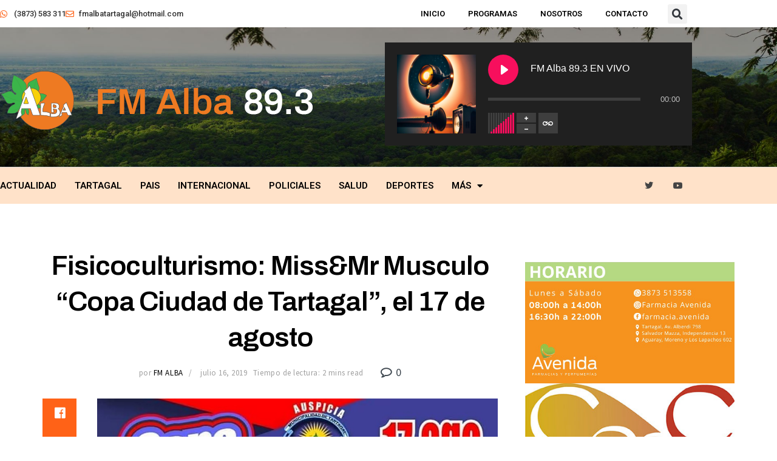

--- FILE ---
content_type: text/css
request_url: https://fmalba.com.ar/wp-content/uploads/elementor/css/post-40469.css?ver=1768255507
body_size: 2298
content:
.elementor-40469 .elementor-element.elementor-element-9937372 > .elementor-container > .elementor-column > .elementor-widget-wrap{align-content:center;align-items:center;}.elementor-40469 .elementor-element.elementor-element-9937372:not(.elementor-motion-effects-element-type-background), .elementor-40469 .elementor-element.elementor-element-9937372 > .elementor-motion-effects-container > .elementor-motion-effects-layer{background-color:#FFFFFF;}.elementor-40469 .elementor-element.elementor-element-9937372 > .elementor-container{min-height:45px;}.elementor-40469 .elementor-element.elementor-element-9937372{transition:background 0.3s, border 0.3s, border-radius 0.3s, box-shadow 0.3s;}.elementor-40469 .elementor-element.elementor-element-9937372 > .elementor-background-overlay{transition:background 0.3s, border-radius 0.3s, opacity 0.3s;}.elementor-widget-icon-list .elementor-icon-list-item:not(:last-child):after{border-color:var( --e-global-color-text );}.elementor-widget-icon-list .elementor-icon-list-icon i{color:var( --e-global-color-primary );}.elementor-widget-icon-list .elementor-icon-list-icon svg{fill:var( --e-global-color-primary );}.elementor-widget-icon-list .elementor-icon-list-item > .elementor-icon-list-text, .elementor-widget-icon-list .elementor-icon-list-item > a{font-family:var( --e-global-typography-text-font-family ), Sans-serif;font-weight:var( --e-global-typography-text-font-weight );}.elementor-widget-icon-list .elementor-icon-list-text{color:var( --e-global-color-secondary );}.elementor-40469 .elementor-element.elementor-element-e5eec99 .elementor-icon-list-items:not(.elementor-inline-items) .elementor-icon-list-item:not(:last-child){padding-block-end:calc(28px/2);}.elementor-40469 .elementor-element.elementor-element-e5eec99 .elementor-icon-list-items:not(.elementor-inline-items) .elementor-icon-list-item:not(:first-child){margin-block-start:calc(28px/2);}.elementor-40469 .elementor-element.elementor-element-e5eec99 .elementor-icon-list-items.elementor-inline-items .elementor-icon-list-item{margin-inline:calc(28px/2);}.elementor-40469 .elementor-element.elementor-element-e5eec99 .elementor-icon-list-items.elementor-inline-items{margin-inline:calc(-28px/2);}.elementor-40469 .elementor-element.elementor-element-e5eec99 .elementor-icon-list-items.elementor-inline-items .elementor-icon-list-item:after{inset-inline-end:calc(-28px/2);}.elementor-40469 .elementor-element.elementor-element-e5eec99 .elementor-icon-list-icon i{color:#FF6217;transition:color 0.3s;}.elementor-40469 .elementor-element.elementor-element-e5eec99 .elementor-icon-list-icon svg{fill:#FF6217;transition:fill 0.3s;}.elementor-40469 .elementor-element.elementor-element-e5eec99{--e-icon-list-icon-size:14px;--icon-vertical-offset:0px;}.elementor-40469 .elementor-element.elementor-element-e5eec99 .elementor-icon-list-item > .elementor-icon-list-text, .elementor-40469 .elementor-element.elementor-element-e5eec99 .elementor-icon-list-item > a{font-size:13px;font-weight:500;}.elementor-40469 .elementor-element.elementor-element-e5eec99 .elementor-icon-list-text{color:#313131;transition:color 0.3s;}.elementor-widget-nav-menu .elementor-nav-menu .elementor-item{font-family:var( --e-global-typography-primary-font-family ), Sans-serif;font-weight:var( --e-global-typography-primary-font-weight );}.elementor-widget-nav-menu .elementor-nav-menu--main .elementor-item{color:var( --e-global-color-text );fill:var( --e-global-color-text );}.elementor-widget-nav-menu .elementor-nav-menu--main .elementor-item:hover,
					.elementor-widget-nav-menu .elementor-nav-menu--main .elementor-item.elementor-item-active,
					.elementor-widget-nav-menu .elementor-nav-menu--main .elementor-item.highlighted,
					.elementor-widget-nav-menu .elementor-nav-menu--main .elementor-item:focus{color:var( --e-global-color-accent );fill:var( --e-global-color-accent );}.elementor-widget-nav-menu .elementor-nav-menu--main:not(.e--pointer-framed) .elementor-item:before,
					.elementor-widget-nav-menu .elementor-nav-menu--main:not(.e--pointer-framed) .elementor-item:after{background-color:var( --e-global-color-accent );}.elementor-widget-nav-menu .e--pointer-framed .elementor-item:before,
					.elementor-widget-nav-menu .e--pointer-framed .elementor-item:after{border-color:var( --e-global-color-accent );}.elementor-widget-nav-menu{--e-nav-menu-divider-color:var( --e-global-color-text );}.elementor-widget-nav-menu .elementor-nav-menu--dropdown .elementor-item, .elementor-widget-nav-menu .elementor-nav-menu--dropdown  .elementor-sub-item{font-family:var( --e-global-typography-accent-font-family ), Sans-serif;font-weight:var( --e-global-typography-accent-font-weight );}.elementor-40469 .elementor-element.elementor-element-65e9693 > .elementor-widget-container{margin:0px 020px 0px 0px;padding:0px 0px 0px 0px;}.elementor-40469 .elementor-element.elementor-element-65e9693 .elementor-menu-toggle{margin-right:auto;background-color:rgba(0,0,0,0);}.elementor-40469 .elementor-element.elementor-element-65e9693 .elementor-nav-menu .elementor-item{font-size:13px;font-weight:600;text-transform:uppercase;}.elementor-40469 .elementor-element.elementor-element-65e9693 .elementor-nav-menu--main .elementor-item{color:#000000;fill:#000000;padding-left:0px;padding-right:0px;padding-top:8px;padding-bottom:8px;}.elementor-40469 .elementor-element.elementor-element-65e9693 .elementor-nav-menu--main .elementor-item:hover,
					.elementor-40469 .elementor-element.elementor-element-65e9693 .elementor-nav-menu--main .elementor-item.elementor-item-active,
					.elementor-40469 .elementor-element.elementor-element-65e9693 .elementor-nav-menu--main .elementor-item.highlighted,
					.elementor-40469 .elementor-element.elementor-element-65e9693 .elementor-nav-menu--main .elementor-item:focus{color:#000000;fill:#000000;}.elementor-40469 .elementor-element.elementor-element-65e9693 .elementor-nav-menu--main:not(.e--pointer-framed) .elementor-item:before,
					.elementor-40469 .elementor-element.elementor-element-65e9693 .elementor-nav-menu--main:not(.e--pointer-framed) .elementor-item:after{background-color:#FF6217;}.elementor-40469 .elementor-element.elementor-element-65e9693 .e--pointer-framed .elementor-item:before,
					.elementor-40469 .elementor-element.elementor-element-65e9693 .e--pointer-framed .elementor-item:after{border-color:#FF6217;}.elementor-40469 .elementor-element.elementor-element-65e9693 .e--pointer-framed .elementor-item:before{border-width:3px;}.elementor-40469 .elementor-element.elementor-element-65e9693 .e--pointer-framed.e--animation-draw .elementor-item:before{border-width:0 0 3px 3px;}.elementor-40469 .elementor-element.elementor-element-65e9693 .e--pointer-framed.e--animation-draw .elementor-item:after{border-width:3px 3px 0 0;}.elementor-40469 .elementor-element.elementor-element-65e9693 .e--pointer-framed.e--animation-corners .elementor-item:before{border-width:3px 0 0 3px;}.elementor-40469 .elementor-element.elementor-element-65e9693 .e--pointer-framed.e--animation-corners .elementor-item:after{border-width:0 3px 3px 0;}.elementor-40469 .elementor-element.elementor-element-65e9693 .e--pointer-underline .elementor-item:after,
					 .elementor-40469 .elementor-element.elementor-element-65e9693 .e--pointer-overline .elementor-item:before,
					 .elementor-40469 .elementor-element.elementor-element-65e9693 .e--pointer-double-line .elementor-item:before,
					 .elementor-40469 .elementor-element.elementor-element-65e9693 .e--pointer-double-line .elementor-item:after{height:3px;}.elementor-40469 .elementor-element.elementor-element-65e9693{--e-nav-menu-horizontal-menu-item-margin:calc( 38px / 2 );}.elementor-40469 .elementor-element.elementor-element-65e9693 .elementor-nav-menu--main:not(.elementor-nav-menu--layout-horizontal) .elementor-nav-menu > li:not(:last-child){margin-bottom:38px;}.elementor-40469 .elementor-element.elementor-element-65e9693 .elementor-nav-menu--dropdown{background-color:#f9f9f9;}.elementor-40469 .elementor-element.elementor-element-65e9693 .elementor-nav-menu--dropdown a:hover,
					.elementor-40469 .elementor-element.elementor-element-65e9693 .elementor-nav-menu--dropdown a:focus,
					.elementor-40469 .elementor-element.elementor-element-65e9693 .elementor-nav-menu--dropdown a.elementor-item-active,
					.elementor-40469 .elementor-element.elementor-element-65e9693 .elementor-nav-menu--dropdown a.highlighted{background-color:#e8c204;}.elementor-widget-search-form input[type="search"].elementor-search-form__input{font-family:var( --e-global-typography-text-font-family ), Sans-serif;font-weight:var( --e-global-typography-text-font-weight );}.elementor-widget-search-form .elementor-search-form__input,
					.elementor-widget-search-form .elementor-search-form__icon,
					.elementor-widget-search-form .elementor-lightbox .dialog-lightbox-close-button,
					.elementor-widget-search-form .elementor-lightbox .dialog-lightbox-close-button:hover,
					.elementor-widget-search-form.elementor-search-form--skin-full_screen input[type="search"].elementor-search-form__input{color:var( --e-global-color-text );fill:var( --e-global-color-text );}.elementor-widget-search-form .elementor-search-form__submit{font-family:var( --e-global-typography-text-font-family ), Sans-serif;font-weight:var( --e-global-typography-text-font-weight );background-color:var( --e-global-color-secondary );}.elementor-40469 .elementor-element.elementor-element-0564aa5 .elementor-search-form{text-align:end;}.elementor-40469 .elementor-element.elementor-element-0564aa5 .elementor-search-form__toggle{--e-search-form-toggle-size:32px;}.elementor-40469 .elementor-element.elementor-element-0564aa5:not(.elementor-search-form--skin-full_screen) .elementor-search-form__container{border-radius:3px;}.elementor-40469 .elementor-element.elementor-element-0564aa5.elementor-search-form--skin-full_screen input[type="search"].elementor-search-form__input{border-radius:3px;}.elementor-40469 .elementor-element.elementor-element-d06e4a2 > .elementor-container > .elementor-column > .elementor-widget-wrap{align-content:center;align-items:center;}.elementor-40469 .elementor-element.elementor-element-d06e4a2:not(.elementor-motion-effects-element-type-background), .elementor-40469 .elementor-element.elementor-element-d06e4a2 > .elementor-motion-effects-container > .elementor-motion-effects-layer{background-color:#FFFFFF;}.elementor-40469 .elementor-element.elementor-element-d06e4a2 > .elementor-container{min-height:45px;}.elementor-40469 .elementor-element.elementor-element-d06e4a2{transition:background 0.3s, border 0.3s, border-radius 0.3s, box-shadow 0.3s;}.elementor-40469 .elementor-element.elementor-element-d06e4a2 > .elementor-background-overlay{transition:background 0.3s, border-radius 0.3s, opacity 0.3s;}.elementor-40469 .elementor-element.elementor-element-8700c8c > .elementor-widget-container{margin:0px 0px 0px 0px;padding:0px 0px 0px 0px;}.elementor-40469 .elementor-element.elementor-element-8700c8c .elementor-menu-toggle{margin-right:auto;background-color:rgba(0,0,0,0);}.elementor-40469 .elementor-element.elementor-element-8700c8c .elementor-nav-menu .elementor-item{font-size:15px;font-weight:600;text-transform:uppercase;}.elementor-40469 .elementor-element.elementor-element-8700c8c .elementor-nav-menu--main .elementor-item{color:#000000;fill:#000000;padding-left:0px;padding-right:0px;padding-top:8px;padding-bottom:8px;}.elementor-40469 .elementor-element.elementor-element-8700c8c .elementor-nav-menu--main .elementor-item:hover,
					.elementor-40469 .elementor-element.elementor-element-8700c8c .elementor-nav-menu--main .elementor-item.elementor-item-active,
					.elementor-40469 .elementor-element.elementor-element-8700c8c .elementor-nav-menu--main .elementor-item.highlighted,
					.elementor-40469 .elementor-element.elementor-element-8700c8c .elementor-nav-menu--main .elementor-item:focus{color:#000000;fill:#000000;}.elementor-40469 .elementor-element.elementor-element-8700c8c .elementor-nav-menu--main:not(.e--pointer-framed) .elementor-item:before,
					.elementor-40469 .elementor-element.elementor-element-8700c8c .elementor-nav-menu--main:not(.e--pointer-framed) .elementor-item:after{background-color:#FF6217;}.elementor-40469 .elementor-element.elementor-element-8700c8c .e--pointer-framed .elementor-item:before,
					.elementor-40469 .elementor-element.elementor-element-8700c8c .e--pointer-framed .elementor-item:after{border-color:#FF6217;}.elementor-40469 .elementor-element.elementor-element-8700c8c .e--pointer-framed .elementor-item:before{border-width:3px;}.elementor-40469 .elementor-element.elementor-element-8700c8c .e--pointer-framed.e--animation-draw .elementor-item:before{border-width:0 0 3px 3px;}.elementor-40469 .elementor-element.elementor-element-8700c8c .e--pointer-framed.e--animation-draw .elementor-item:after{border-width:3px 3px 0 0;}.elementor-40469 .elementor-element.elementor-element-8700c8c .e--pointer-framed.e--animation-corners .elementor-item:before{border-width:3px 0 0 3px;}.elementor-40469 .elementor-element.elementor-element-8700c8c .e--pointer-framed.e--animation-corners .elementor-item:after{border-width:0 3px 3px 0;}.elementor-40469 .elementor-element.elementor-element-8700c8c .e--pointer-underline .elementor-item:after,
					 .elementor-40469 .elementor-element.elementor-element-8700c8c .e--pointer-overline .elementor-item:before,
					 .elementor-40469 .elementor-element.elementor-element-8700c8c .e--pointer-double-line .elementor-item:before,
					 .elementor-40469 .elementor-element.elementor-element-8700c8c .e--pointer-double-line .elementor-item:after{height:3px;}.elementor-40469 .elementor-element.elementor-element-8700c8c{--e-nav-menu-horizontal-menu-item-margin:calc( 30px / 2 );}.elementor-40469 .elementor-element.elementor-element-8700c8c .elementor-nav-menu--main:not(.elementor-nav-menu--layout-horizontal) .elementor-nav-menu > li:not(:last-child){margin-bottom:30px;}.elementor-40469 .elementor-element.elementor-element-8700c8c .elementor-nav-menu--dropdown{background-color:#f9f9f9;}.elementor-40469 .elementor-element.elementor-element-8700c8c .elementor-nav-menu--dropdown a:hover,
					.elementor-40469 .elementor-element.elementor-element-8700c8c .elementor-nav-menu--dropdown a:focus,
					.elementor-40469 .elementor-element.elementor-element-8700c8c .elementor-nav-menu--dropdown a.elementor-item-active,
					.elementor-40469 .elementor-element.elementor-element-8700c8c .elementor-nav-menu--dropdown a.highlighted{background-color:#e8c204;}.elementor-40469 .elementor-element.elementor-element-a3d2516 > .elementor-widget-container{margin:0px 0px 0px 0px;padding:0px 0px 0px 0px;}.elementor-40469 .elementor-element.elementor-element-a3d2516 .elementor-menu-toggle{margin-right:auto;background-color:rgba(0,0,0,0);}.elementor-40469 .elementor-element.elementor-element-a3d2516 .elementor-nav-menu .elementor-item{font-size:15px;font-weight:600;text-transform:uppercase;}.elementor-40469 .elementor-element.elementor-element-a3d2516 .elementor-nav-menu--main .elementor-item{color:#000000;fill:#000000;padding-left:0px;padding-right:0px;padding-top:8px;padding-bottom:8px;}.elementor-40469 .elementor-element.elementor-element-a3d2516 .elementor-nav-menu--main .elementor-item:hover,
					.elementor-40469 .elementor-element.elementor-element-a3d2516 .elementor-nav-menu--main .elementor-item.elementor-item-active,
					.elementor-40469 .elementor-element.elementor-element-a3d2516 .elementor-nav-menu--main .elementor-item.highlighted,
					.elementor-40469 .elementor-element.elementor-element-a3d2516 .elementor-nav-menu--main .elementor-item:focus{color:#000000;fill:#000000;}.elementor-40469 .elementor-element.elementor-element-a3d2516 .elementor-nav-menu--main:not(.e--pointer-framed) .elementor-item:before,
					.elementor-40469 .elementor-element.elementor-element-a3d2516 .elementor-nav-menu--main:not(.e--pointer-framed) .elementor-item:after{background-color:#FF6217;}.elementor-40469 .elementor-element.elementor-element-a3d2516 .e--pointer-framed .elementor-item:before,
					.elementor-40469 .elementor-element.elementor-element-a3d2516 .e--pointer-framed .elementor-item:after{border-color:#FF6217;}.elementor-40469 .elementor-element.elementor-element-a3d2516 .e--pointer-framed .elementor-item:before{border-width:3px;}.elementor-40469 .elementor-element.elementor-element-a3d2516 .e--pointer-framed.e--animation-draw .elementor-item:before{border-width:0 0 3px 3px;}.elementor-40469 .elementor-element.elementor-element-a3d2516 .e--pointer-framed.e--animation-draw .elementor-item:after{border-width:3px 3px 0 0;}.elementor-40469 .elementor-element.elementor-element-a3d2516 .e--pointer-framed.e--animation-corners .elementor-item:before{border-width:3px 0 0 3px;}.elementor-40469 .elementor-element.elementor-element-a3d2516 .e--pointer-framed.e--animation-corners .elementor-item:after{border-width:0 3px 3px 0;}.elementor-40469 .elementor-element.elementor-element-a3d2516 .e--pointer-underline .elementor-item:after,
					 .elementor-40469 .elementor-element.elementor-element-a3d2516 .e--pointer-overline .elementor-item:before,
					 .elementor-40469 .elementor-element.elementor-element-a3d2516 .e--pointer-double-line .elementor-item:before,
					 .elementor-40469 .elementor-element.elementor-element-a3d2516 .e--pointer-double-line .elementor-item:after{height:3px;}.elementor-40469 .elementor-element.elementor-element-a3d2516{--e-nav-menu-horizontal-menu-item-margin:calc( 30px / 2 );}.elementor-40469 .elementor-element.elementor-element-a3d2516 .elementor-nav-menu--main:not(.elementor-nav-menu--layout-horizontal) .elementor-nav-menu > li:not(:last-child){margin-bottom:30px;}.elementor-40469 .elementor-element.elementor-element-a3d2516 .elementor-nav-menu--dropdown{background-color:#f9f9f9;}.elementor-40469 .elementor-element.elementor-element-a3d2516 .elementor-nav-menu--dropdown a:hover,
					.elementor-40469 .elementor-element.elementor-element-a3d2516 .elementor-nav-menu--dropdown a:focus,
					.elementor-40469 .elementor-element.elementor-element-a3d2516 .elementor-nav-menu--dropdown a.elementor-item-active,
					.elementor-40469 .elementor-element.elementor-element-a3d2516 .elementor-nav-menu--dropdown a.highlighted{background-color:#e8c204;}.elementor-widget-image .widget-image-caption{color:var( --e-global-color-text );font-family:var( --e-global-typography-text-font-family ), Sans-serif;font-weight:var( --e-global-typography-text-font-weight );}.elementor-40469 .elementor-element.elementor-element-0b11095{text-align:start;}.elementor-40469 .elementor-element.elementor-element-31f74bd .elementor-search-form{text-align:end;}.elementor-40469 .elementor-element.elementor-element-31f74bd .elementor-search-form__toggle{--e-search-form-toggle-size:32px;}.elementor-40469 .elementor-element.elementor-element-31f74bd:not(.elementor-search-form--skin-full_screen) .elementor-search-form__container{border-radius:3px;}.elementor-40469 .elementor-element.elementor-element-31f74bd.elementor-search-form--skin-full_screen input[type="search"].elementor-search-form__input{border-radius:3px;}.elementor-40469 .elementor-element.elementor-element-21f83226 > .elementor-container > .elementor-column > .elementor-widget-wrap{align-content:center;align-items:center;}.elementor-40469 .elementor-element.elementor-element-21f83226:not(.elementor-motion-effects-element-type-background), .elementor-40469 .elementor-element.elementor-element-21f83226 > .elementor-motion-effects-container > .elementor-motion-effects-layer{background-image:url("https://fmalba.com.ar/wp-content/uploads/head1.jpg");background-position:center center;background-size:cover;}.elementor-40469 .elementor-element.elementor-element-21f83226 > .elementor-container{min-height:220px;}.elementor-40469 .elementor-element.elementor-element-21f83226{border-style:solid;border-width:0px 0px 1px 0px;border-color:#d8d8d8;transition:background 0.3s, border 0.3s, border-radius 0.3s, box-shadow 0.3s;margin-top:0px;margin-bottom:0px;padding:10px 0px 0px 0px;}.elementor-40469 .elementor-element.elementor-element-21f83226 > .elementor-background-overlay{transition:background 0.3s, border-radius 0.3s, opacity 0.3s;}.elementor-40469 .elementor-element.elementor-element-098e07e{text-align:start;}.elementor-40469 .elementor-element.elementor-element-47d146d6.elementor-column > .elementor-widget-wrap{justify-content:center;}.elementor-40469 .elementor-element.elementor-element-47d146d6 > .elementor-widget-wrap > .elementor-widget:not(.elementor-widget__width-auto):not(.elementor-widget__width-initial):not(:last-child):not(.elementor-absolute){margin-block-end:: 0px;}.elementor-40469 .elementor-element.elementor-element-815c8f4 > .elementor-widget-container{margin:0px 0px 0px 0px;padding:0px 0px 0px 0px;}.elementor-40469 .elementor-element.elementor-element-536e941e > .elementor-container > .elementor-column > .elementor-widget-wrap{align-content:center;align-items:center;}.elementor-40469 .elementor-element.elementor-element-536e941e:not(.elementor-motion-effects-element-type-background), .elementor-40469 .elementor-element.elementor-element-536e941e > .elementor-motion-effects-container > .elementor-motion-effects-layer{background-color:#FFE2C9;}.elementor-40469 .elementor-element.elementor-element-536e941e > .elementor-container{min-height:60px;}.elementor-40469 .elementor-element.elementor-element-536e941e{transition:background 0.3s, border 0.3s, border-radius 0.3s, box-shadow 0.3s;}.elementor-40469 .elementor-element.elementor-element-536e941e > .elementor-background-overlay{transition:background 0.3s, border-radius 0.3s, opacity 0.3s;}.elementor-40469 .elementor-element.elementor-element-56c62f45 > .elementor-widget-wrap > .elementor-widget:not(.elementor-widget__width-auto):not(.elementor-widget__width-initial):not(:last-child):not(.elementor-absolute){margin-block-end:: 0px;}.elementor-40469 .elementor-element.elementor-element-580c635e > .elementor-widget-container{margin:0px 0px 0px 0px;padding:0px 0px 0px 0px;}.elementor-40469 .elementor-element.elementor-element-580c635e .elementor-menu-toggle{margin-right:auto;background-color:rgba(0,0,0,0);}.elementor-40469 .elementor-element.elementor-element-580c635e .elementor-nav-menu .elementor-item{font-size:15px;font-weight:600;text-transform:uppercase;}.elementor-40469 .elementor-element.elementor-element-580c635e .elementor-nav-menu--main .elementor-item{color:#000000;fill:#000000;padding-left:0px;padding-right:0px;padding-top:8px;padding-bottom:8px;}.elementor-40469 .elementor-element.elementor-element-580c635e .elementor-nav-menu--main .elementor-item:hover,
					.elementor-40469 .elementor-element.elementor-element-580c635e .elementor-nav-menu--main .elementor-item.elementor-item-active,
					.elementor-40469 .elementor-element.elementor-element-580c635e .elementor-nav-menu--main .elementor-item.highlighted,
					.elementor-40469 .elementor-element.elementor-element-580c635e .elementor-nav-menu--main .elementor-item:focus{color:#000000;fill:#000000;}.elementor-40469 .elementor-element.elementor-element-580c635e .elementor-nav-menu--main:not(.e--pointer-framed) .elementor-item:before,
					.elementor-40469 .elementor-element.elementor-element-580c635e .elementor-nav-menu--main:not(.e--pointer-framed) .elementor-item:after{background-color:#FF6217;}.elementor-40469 .elementor-element.elementor-element-580c635e .e--pointer-framed .elementor-item:before,
					.elementor-40469 .elementor-element.elementor-element-580c635e .e--pointer-framed .elementor-item:after{border-color:#FF6217;}.elementor-40469 .elementor-element.elementor-element-580c635e .e--pointer-framed .elementor-item:before{border-width:3px;}.elementor-40469 .elementor-element.elementor-element-580c635e .e--pointer-framed.e--animation-draw .elementor-item:before{border-width:0 0 3px 3px;}.elementor-40469 .elementor-element.elementor-element-580c635e .e--pointer-framed.e--animation-draw .elementor-item:after{border-width:3px 3px 0 0;}.elementor-40469 .elementor-element.elementor-element-580c635e .e--pointer-framed.e--animation-corners .elementor-item:before{border-width:3px 0 0 3px;}.elementor-40469 .elementor-element.elementor-element-580c635e .e--pointer-framed.e--animation-corners .elementor-item:after{border-width:0 3px 3px 0;}.elementor-40469 .elementor-element.elementor-element-580c635e .e--pointer-underline .elementor-item:after,
					 .elementor-40469 .elementor-element.elementor-element-580c635e .e--pointer-overline .elementor-item:before,
					 .elementor-40469 .elementor-element.elementor-element-580c635e .e--pointer-double-line .elementor-item:before,
					 .elementor-40469 .elementor-element.elementor-element-580c635e .e--pointer-double-line .elementor-item:after{height:3px;}.elementor-40469 .elementor-element.elementor-element-580c635e{--e-nav-menu-horizontal-menu-item-margin:calc( 30px / 2 );}.elementor-40469 .elementor-element.elementor-element-580c635e .elementor-nav-menu--main:not(.elementor-nav-menu--layout-horizontal) .elementor-nav-menu > li:not(:last-child){margin-bottom:30px;}.elementor-40469 .elementor-element.elementor-element-580c635e .elementor-nav-menu--dropdown{background-color:#f9f9f9;}.elementor-40469 .elementor-element.elementor-element-580c635e .elementor-nav-menu--dropdown a:hover,
					.elementor-40469 .elementor-element.elementor-element-580c635e .elementor-nav-menu--dropdown a:focus,
					.elementor-40469 .elementor-element.elementor-element-580c635e .elementor-nav-menu--dropdown a.elementor-item-active,
					.elementor-40469 .elementor-element.elementor-element-580c635e .elementor-nav-menu--dropdown a.highlighted{background-color:#FF6217;}.elementor-40469 .elementor-element.elementor-element-37dade71 > .elementor-widget-wrap > .elementor-widget:not(.elementor-widget__width-auto):not(.elementor-widget__width-initial):not(:last-child):not(.elementor-absolute){margin-block-end:: 0px;}.elementor-40469 .elementor-element.elementor-element-37dade71 > .elementor-element-populated{margin:0px 0px 0px 0px;--e-column-margin-right:0px;--e-column-margin-left:0px;}.elementor-40469 .elementor-element.elementor-element-37dade71 .elementor-element-populated{padding:0px 0px 0px 0px;}.elementor-40469 .elementor-element.elementor-element-58792af7{--grid-template-columns:repeat(0, auto);--icon-size:14px;--grid-column-gap:0px;--grid-row-gap:0px;}.elementor-40469 .elementor-element.elementor-element-58792af7 .elementor-widget-container{text-align:right;}.elementor-40469 .elementor-element.elementor-element-58792af7 .elementor-social-icon{background-color:rgba(0,0,0,0);--icon-padding:1.1em;}.elementor-40469 .elementor-element.elementor-element-58792af7 .elementor-social-icon i{color:#444444;}.elementor-40469 .elementor-element.elementor-element-58792af7 .elementor-social-icon svg{fill:#444444;}.elementor-40469 .elementor-element.elementor-element-58792af7 .elementor-social-icon:hover{background-color:#FF6217;}.elementor-40469 .elementor-element.elementor-element-58792af7 .elementor-social-icon:hover i{color:#FFFFFF;}.elementor-40469 .elementor-element.elementor-element-58792af7 .elementor-social-icon:hover svg{fill:#FFFFFF;}.elementor-theme-builder-content-area{height:400px;}.elementor-location-header:before, .elementor-location-footer:before{content:"";display:table;clear:both;}@media(max-width:1024px){.elementor-40469 .elementor-element.elementor-element-9937372{padding:5px 20px 5px 20px;}.elementor-40469 .elementor-element.elementor-element-65e9693 .e--pointer-framed .elementor-item:before{border-width:0px;}.elementor-40469 .elementor-element.elementor-element-65e9693 .e--pointer-framed.e--animation-draw .elementor-item:before{border-width:0 0 0px 0px;}.elementor-40469 .elementor-element.elementor-element-65e9693 .e--pointer-framed.e--animation-draw .elementor-item:after{border-width:0px 0px 0 0;}.elementor-40469 .elementor-element.elementor-element-65e9693 .e--pointer-framed.e--animation-corners .elementor-item:before{border-width:0px 0 0 0px;}.elementor-40469 .elementor-element.elementor-element-65e9693 .e--pointer-framed.e--animation-corners .elementor-item:after{border-width:0 0px 0px 0;}.elementor-40469 .elementor-element.elementor-element-65e9693 .e--pointer-underline .elementor-item:after,
					 .elementor-40469 .elementor-element.elementor-element-65e9693 .e--pointer-overline .elementor-item:before,
					 .elementor-40469 .elementor-element.elementor-element-65e9693 .e--pointer-double-line .elementor-item:before,
					 .elementor-40469 .elementor-element.elementor-element-65e9693 .e--pointer-double-line .elementor-item:after{height:0px;}.elementor-40469 .elementor-element.elementor-element-65e9693{--e-nav-menu-horizontal-menu-item-margin:calc( 2px / 2 );}.elementor-40469 .elementor-element.elementor-element-65e9693 .elementor-nav-menu--main:not(.elementor-nav-menu--layout-horizontal) .elementor-nav-menu > li:not(:last-child){margin-bottom:2px;}.elementor-40469 .elementor-element.elementor-element-02a6924.elementor-column > .elementor-widget-wrap{justify-content:flex-end;}.elementor-40469 .elementor-element.elementor-element-d06e4a2{padding:5px 20px 5px 20px;}.elementor-40469 .elementor-element.elementor-element-8700c8c .e--pointer-framed .elementor-item:before{border-width:0px;}.elementor-40469 .elementor-element.elementor-element-8700c8c .e--pointer-framed.e--animation-draw .elementor-item:before{border-width:0 0 0px 0px;}.elementor-40469 .elementor-element.elementor-element-8700c8c .e--pointer-framed.e--animation-draw .elementor-item:after{border-width:0px 0px 0 0;}.elementor-40469 .elementor-element.elementor-element-8700c8c .e--pointer-framed.e--animation-corners .elementor-item:before{border-width:0px 0 0 0px;}.elementor-40469 .elementor-element.elementor-element-8700c8c .e--pointer-framed.e--animation-corners .elementor-item:after{border-width:0 0px 0px 0;}.elementor-40469 .elementor-element.elementor-element-8700c8c .e--pointer-underline .elementor-item:after,
					 .elementor-40469 .elementor-element.elementor-element-8700c8c .e--pointer-overline .elementor-item:before,
					 .elementor-40469 .elementor-element.elementor-element-8700c8c .e--pointer-double-line .elementor-item:before,
					 .elementor-40469 .elementor-element.elementor-element-8700c8c .e--pointer-double-line .elementor-item:after{height:0px;}.elementor-40469 .elementor-element.elementor-element-8700c8c{--e-nav-menu-horizontal-menu-item-margin:calc( 2px / 2 );}.elementor-40469 .elementor-element.elementor-element-8700c8c .elementor-nav-menu--main:not(.elementor-nav-menu--layout-horizontal) .elementor-nav-menu > li:not(:last-child){margin-bottom:2px;}.elementor-40469 .elementor-element.elementor-element-361028f.elementor-column > .elementor-widget-wrap{justify-content:flex-end;}.elementor-40469 .elementor-element.elementor-element-a3d2516 .e--pointer-framed .elementor-item:before{border-width:0px;}.elementor-40469 .elementor-element.elementor-element-a3d2516 .e--pointer-framed.e--animation-draw .elementor-item:before{border-width:0 0 0px 0px;}.elementor-40469 .elementor-element.elementor-element-a3d2516 .e--pointer-framed.e--animation-draw .elementor-item:after{border-width:0px 0px 0 0;}.elementor-40469 .elementor-element.elementor-element-a3d2516 .e--pointer-framed.e--animation-corners .elementor-item:before{border-width:0px 0 0 0px;}.elementor-40469 .elementor-element.elementor-element-a3d2516 .e--pointer-framed.e--animation-corners .elementor-item:after{border-width:0 0px 0px 0;}.elementor-40469 .elementor-element.elementor-element-a3d2516 .e--pointer-underline .elementor-item:after,
					 .elementor-40469 .elementor-element.elementor-element-a3d2516 .e--pointer-overline .elementor-item:before,
					 .elementor-40469 .elementor-element.elementor-element-a3d2516 .e--pointer-double-line .elementor-item:before,
					 .elementor-40469 .elementor-element.elementor-element-a3d2516 .e--pointer-double-line .elementor-item:after{height:0px;}.elementor-40469 .elementor-element.elementor-element-a3d2516{--e-nav-menu-horizontal-menu-item-margin:calc( 18px / 2 );}.elementor-40469 .elementor-element.elementor-element-a3d2516 .elementor-nav-menu--main:not(.elementor-nav-menu--layout-horizontal) .elementor-nav-menu > li:not(:last-child){margin-bottom:18px;}.elementor-40469 .elementor-element.elementor-element-1bbe5c6.elementor-column > .elementor-widget-wrap{justify-content:flex-end;}.elementor-40469 .elementor-element.elementor-element-0b11095 > .elementor-widget-container{padding:0px 15px 0px 0px;}.elementor-40469 .elementor-element.elementor-element-a5f2124.elementor-column > .elementor-widget-wrap{justify-content:flex-end;}.elementor-40469 .elementor-element.elementor-element-21f83226 > .elementor-container{min-height:127px;}.elementor-40469 .elementor-element.elementor-element-21f83226{padding:5px 0px 0px 0px;}.elementor-40469 .elementor-element.elementor-element-098e07e > .elementor-widget-container{padding:0px 15px 0px 0px;}.elementor-40469 .elementor-element.elementor-element-536e941e{padding:10px 20px 10px 20px;}.elementor-40469 .elementor-element.elementor-element-580c635e .e--pointer-framed .elementor-item:before{border-width:0px;}.elementor-40469 .elementor-element.elementor-element-580c635e .e--pointer-framed.e--animation-draw .elementor-item:before{border-width:0 0 0px 0px;}.elementor-40469 .elementor-element.elementor-element-580c635e .e--pointer-framed.e--animation-draw .elementor-item:after{border-width:0px 0px 0 0;}.elementor-40469 .elementor-element.elementor-element-580c635e .e--pointer-framed.e--animation-corners .elementor-item:before{border-width:0px 0 0 0px;}.elementor-40469 .elementor-element.elementor-element-580c635e .e--pointer-framed.e--animation-corners .elementor-item:after{border-width:0 0px 0px 0;}.elementor-40469 .elementor-element.elementor-element-580c635e .e--pointer-underline .elementor-item:after,
					 .elementor-40469 .elementor-element.elementor-element-580c635e .e--pointer-overline .elementor-item:before,
					 .elementor-40469 .elementor-element.elementor-element-580c635e .e--pointer-double-line .elementor-item:before,
					 .elementor-40469 .elementor-element.elementor-element-580c635e .e--pointer-double-line .elementor-item:after{height:0px;}.elementor-40469 .elementor-element.elementor-element-580c635e{--e-nav-menu-horizontal-menu-item-margin:calc( 18px / 2 );}.elementor-40469 .elementor-element.elementor-element-580c635e .elementor-nav-menu--main:not(.elementor-nav-menu--layout-horizontal) .elementor-nav-menu > li:not(:last-child){margin-bottom:18px;}.elementor-40469 .elementor-element.elementor-element-58792af7 .elementor-social-icon{--icon-padding:0.9em;}}@media(max-width:767px){.elementor-40469 .elementor-element.elementor-element-9937372{padding:10px 20px 10px 20px;}.elementor-40469 .elementor-element.elementor-element-e5eec99 .elementor-icon-list-items:not(.elementor-inline-items) .elementor-icon-list-item:not(:last-child){padding-block-end:calc(20px/2);}.elementor-40469 .elementor-element.elementor-element-e5eec99 .elementor-icon-list-items:not(.elementor-inline-items) .elementor-icon-list-item:not(:first-child){margin-block-start:calc(20px/2);}.elementor-40469 .elementor-element.elementor-element-e5eec99 .elementor-icon-list-items.elementor-inline-items .elementor-icon-list-item{margin-inline:calc(20px/2);}.elementor-40469 .elementor-element.elementor-element-e5eec99 .elementor-icon-list-items.elementor-inline-items{margin-inline:calc(-20px/2);}.elementor-40469 .elementor-element.elementor-element-e5eec99 .elementor-icon-list-items.elementor-inline-items .elementor-icon-list-item:after{inset-inline-end:calc(-20px/2);}.elementor-40469 .elementor-element.elementor-element-e5eec99 .elementor-icon-list-item > .elementor-icon-list-text, .elementor-40469 .elementor-element.elementor-element-e5eec99 .elementor-icon-list-item > a{line-height:1.9em;}.elementor-40469 .elementor-element.elementor-element-2d76a8f > .elementor-element-populated{margin:0px 0px 0px 0px;--e-column-margin-right:0px;--e-column-margin-left:0px;}.elementor-40469 .elementor-element.elementor-element-65e9693 .elementor-nav-menu--main > .elementor-nav-menu > li > .elementor-nav-menu--dropdown, .elementor-40469 .elementor-element.elementor-element-65e9693 .elementor-nav-menu__container.elementor-nav-menu--dropdown{margin-top:44px !important;}.elementor-40469 .elementor-element.elementor-element-02a6924 > .elementor-element-populated{margin:0px 0px 0px 0px;--e-column-margin-right:0px;--e-column-margin-left:0px;}.elementor-40469 .elementor-element.elementor-element-d06e4a2{padding:10px 20px 10px 20px;}.elementor-40469 .elementor-element.elementor-element-cfbfadf > .elementor-element-populated{margin:0px 0px 0px 0px;--e-column-margin-right:0px;--e-column-margin-left:0px;}.elementor-40469 .elementor-element.elementor-element-8700c8c .elementor-nav-menu--main > .elementor-nav-menu > li > .elementor-nav-menu--dropdown, .elementor-40469 .elementor-element.elementor-element-8700c8c .elementor-nav-menu__container.elementor-nav-menu--dropdown{margin-top:44px !important;}.elementor-40469 .elementor-element.elementor-element-361028f{width:10%;}.elementor-40469 .elementor-element.elementor-element-361028f > .elementor-element-populated{margin:0px 0px 0px 0px;--e-column-margin-right:0px;--e-column-margin-left:0px;}.elementor-40469 .elementor-element.elementor-element-a3d2516 .elementor-nav-menu--main > .elementor-nav-menu > li > .elementor-nav-menu--dropdown, .elementor-40469 .elementor-element.elementor-element-a3d2516 .elementor-nav-menu__container.elementor-nav-menu--dropdown{margin-top:44px !important;}.elementor-40469 .elementor-element.elementor-element-1bbe5c6{width:80%;}.elementor-40469 .elementor-element.elementor-element-1bbe5c6 > .elementor-element-populated{margin:0px 0px 0px 0px;--e-column-margin-right:0px;--e-column-margin-left:0px;}.elementor-40469 .elementor-element.elementor-element-0b11095{text-align:center;}.elementor-40469 .elementor-element.elementor-element-0b11095 img{width:74%;}.elementor-40469 .elementor-element.elementor-element-a5f2124{width:10%;}.elementor-40469 .elementor-element.elementor-element-a5f2124 > .elementor-element-populated{margin:0px 0px 0px 0px;--e-column-margin-right:0px;--e-column-margin-left:0px;}.elementor-40469 .elementor-element.elementor-element-21f83226{padding:30px 20px 30px 20px;}.elementor-40469 .elementor-element.elementor-element-6f17998c{width:70%;}.elementor-40469 .elementor-element.elementor-element-47d146d6{width:30%;}.elementor-40469 .elementor-element.elementor-element-536e941e{padding:10px 20px 10px 20px;}.elementor-40469 .elementor-element.elementor-element-580c635e .elementor-nav-menu--main > .elementor-nav-menu > li > .elementor-nav-menu--dropdown, .elementor-40469 .elementor-element.elementor-element-580c635e .elementor-nav-menu__container.elementor-nav-menu--dropdown{margin-top:44px !important;}.elementor-40469 .elementor-element.elementor-element-37dade71 > .elementor-element-populated{margin:0px 0px 0px 0px;--e-column-margin-right:0px;--e-column-margin-left:0px;}.elementor-40469 .elementor-element.elementor-element-58792af7 .elementor-widget-container{text-align:center;}}@media(min-width:768px){.elementor-40469 .elementor-element.elementor-element-b6b2f17{width:54%;}.elementor-40469 .elementor-element.elementor-element-2d76a8f{width:41.332%;}.elementor-40469 .elementor-element.elementor-element-02a6924{width:4%;}.elementor-40469 .elementor-element.elementor-element-6f17998c{width:55.614%;}.elementor-40469 .elementor-element.elementor-element-47d146d6{width:44.386%;}.elementor-40469 .elementor-element.elementor-element-56c62f45{width:83.947%;}.elementor-40469 .elementor-element.elementor-element-37dade71{width:16.009%;}}@media(max-width:1024px) and (min-width:768px){.elementor-40469 .elementor-element.elementor-element-b6b2f17{width:90%;}.elementor-40469 .elementor-element.elementor-element-2d76a8f{width:30%;}.elementor-40469 .elementor-element.elementor-element-02a6924{width:10%;}.elementor-40469 .elementor-element.elementor-element-cfbfadf{width:30%;}.elementor-40469 .elementor-element.elementor-element-361028f{width:10%;}.elementor-40469 .elementor-element.elementor-element-1bbe5c6{width:10%;}.elementor-40469 .elementor-element.elementor-element-a5f2124{width:10%;}.elementor-40469 .elementor-element.elementor-element-6f17998c{width:40%;}.elementor-40469 .elementor-element.elementor-element-47d146d6{width:60%;}.elementor-40469 .elementor-element.elementor-element-56c62f45{width:100%;}.elementor-40469 .elementor-element.elementor-element-37dade71{width:30%;}}